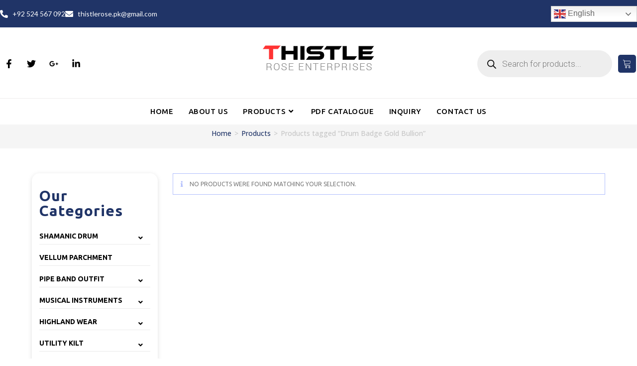

--- FILE ---
content_type: text/css
request_url: https://troseent.com/wp-content/plugins/Woo_Cart_Inquiry_V101/global.css?ver=6.7.4
body_size: 1329
content:
 /*remove/hide one column from WooCommerce cart page
 Change number 4 with number of column you want to remove */
.woocommerce table.cart td:nth-of-type(4), .woocommerce table.cart th:nth-of-type(4) {
display: none;
}
.woocommerce table.cart td:nth-of-type(6), .woocommerce table.cart th:nth-of-type(6) {
display: none;
}

.woocommerce table.cart td:nth-of-type(6), .woocommerce table.cart th:nth-of-type(6) {
display: none;
}

.wp-block-woocommerce-cart-order-summary-block {
    display: none;
}
.wc-block-components-sidebar-layout .wc-block-components-main {
    width: 100% !important;
}

a.components-button.wc-block-components-button.wp-element-button.wc-block-cart__submit-button.contained {
    font-weight: 700;
    font-size: 22px;
}

.wc-block-components-sidebar.wc-block-checkout__sidebar.wp-block-woocommerce-checkout-totals-block {
    display: none;
}
.wc-block-components-sidebar-layout .wc-block-components-main {
    box-sizing: border-box;
    margin: 0;
    padding-right: 4.5283018868%;
    width: 100% !important;
}

@media only screen and (max-width: 767px){
    td.product-price {
    display: none !important;
}
    td.product-subtotal {
    display: none !important;
}
}


/* thank you page */
.woocommerce ul.order_details {
    display: none;
}
section.woocommerce-order-details {
    display: none;
}

--- FILE ---
content_type: text/css
request_url: https://troseent.com/wp-content/uploads/elementor/css/post-40.css?ver=1768389346
body_size: 11236
content:
.elementor-40 .elementor-element.elementor-element-1d06a10:not(.elementor-motion-effects-element-type-background), .elementor-40 .elementor-element.elementor-element-1d06a10 > .elementor-motion-effects-container > .elementor-motion-effects-layer{background-color:#203467;}.elementor-40 .elementor-element.elementor-element-1d06a10 > .elementor-container{max-width:1420px;}.elementor-40 .elementor-element.elementor-element-1d06a10{transition:background 0.3s, border 0.3s, border-radius 0.3s, box-shadow 0.3s;}.elementor-40 .elementor-element.elementor-element-1d06a10 > .elementor-background-overlay{transition:background 0.3s, border-radius 0.3s, opacity 0.3s;}.elementor-40 .elementor-element.elementor-element-70e2438 > .elementor-widget-container{padding:15px 0px 15px 0px;}.elementor-40 .elementor-element.elementor-element-70e2438 .elementor-icon-list-icon i{color:#FFFFFF;transition:color 0.3s;}.elementor-40 .elementor-element.elementor-element-70e2438 .elementor-icon-list-icon svg{fill:#FFFFFF;transition:fill 0.3s;}.elementor-40 .elementor-element.elementor-element-70e2438{--e-icon-list-icon-size:16px;--e-icon-list-icon-align:left;--e-icon-list-icon-margin:0 calc(var(--e-icon-list-icon-size, 1em) * 0.25) 0 0;--icon-vertical-align:center;--icon-vertical-offset:1px;}.elementor-40 .elementor-element.elementor-element-70e2438 .elementor-icon-list-item > .elementor-icon-list-text, .elementor-40 .elementor-element.elementor-element-70e2438 .elementor-icon-list-item > a{font-family:"Lato", Sans-serif;font-size:14px;}.elementor-40 .elementor-element.elementor-element-70e2438 .elementor-icon-list-text{color:#FFFFFF;transition:color 0.3s;}.elementor-bc-flex-widget .elementor-40 .elementor-element.elementor-element-c0b42e5.elementor-column .elementor-widget-wrap{align-items:center;}.elementor-40 .elementor-element.elementor-element-c0b42e5.elementor-column.elementor-element[data-element_type="column"] > .elementor-widget-wrap.elementor-element-populated{align-content:center;align-items:center;}.elementor-40 .elementor-element.elementor-element-c0b42e5.elementor-column > .elementor-widget-wrap{justify-content:flex-end;}.elementor-40 .elementor-element.elementor-element-9ab80e2{width:auto;max-width:auto;}.elementor-40 .elementor-element.elementor-element-4efa202 > .elementor-container{max-width:1420px;}.elementor-40 .elementor-element.elementor-element-4efa202{border-style:solid;border-width:0px 0px 1px 0px;border-color:#EDEBEB;padding:36px 0px 32px 0px;}.elementor-bc-flex-widget .elementor-40 .elementor-element.elementor-element-818ce37.elementor-column .elementor-widget-wrap{align-items:center;}.elementor-40 .elementor-element.elementor-element-818ce37.elementor-column.elementor-element[data-element_type="column"] > .elementor-widget-wrap.elementor-element-populated{align-content:center;align-items:center;}.elementor-40 .elementor-element.elementor-element-a90e7d4{--grid-template-columns:repeat(0, auto);--icon-size:18px;--grid-column-gap:5px;--grid-row-gap:0px;}.elementor-40 .elementor-element.elementor-element-a90e7d4 .elementor-widget-container{text-align:left;}.elementor-40 .elementor-element.elementor-element-a90e7d4 .elementor-social-icon{background-color:#FFFFFF;}.elementor-40 .elementor-element.elementor-element-a90e7d4 .elementor-social-icon i{color:#000000;}.elementor-40 .elementor-element.elementor-element-a90e7d4 .elementor-social-icon svg{fill:#000000;}.elementor-40 .elementor-element.elementor-element-a90e7d4 .elementor-social-icon:hover{background-color:#FF3333;}.elementor-40 .elementor-element.elementor-element-a90e7d4 .elementor-social-icon:hover i{color:#FFFFFF;}.elementor-40 .elementor-element.elementor-element-a90e7d4 .elementor-social-icon:hover svg{fill:#FFFFFF;}.elementor-40 .elementor-element.elementor-element-313f684 .hfe-site-logo-container, .elementor-40 .elementor-element.elementor-element-313f684 .hfe-caption-width figcaption{text-align:center;}.elementor-40 .elementor-element.elementor-element-313f684 .widget-image-caption{margin-top:0px;margin-bottom:0px;}.elementor-40 .elementor-element.elementor-element-313f684 .hfe-site-logo-container .hfe-site-logo-img{border-style:none;}.elementor-bc-flex-widget .elementor-40 .elementor-element.elementor-element-466895e.elementor-column .elementor-widget-wrap{align-items:center;}.elementor-40 .elementor-element.elementor-element-466895e.elementor-column.elementor-element[data-element_type="column"] > .elementor-widget-wrap.elementor-element-populated{align-content:center;align-items:center;}.elementor-40 .elementor-element.elementor-element-466895e.elementor-column > .elementor-widget-wrap{justify-content:flex-end;}.elementor-40 .elementor-element.elementor-element-b5011f4{width:auto;max-width:auto;}.elementor-40 .elementor-element.elementor-element-6bb017b{width:var( --container-widget-width, 40px );max-width:40px;--container-widget-width:40px;--container-widget-flex-grow:0;}.elementor-40 .elementor-element.elementor-element-6bb017b > .elementor-widget-container{margin:8px 0px 0px 0px;padding:0px 0px 0px 0px;}.elementor-40 .elementor-element.elementor-element-6bb017b .elementor-icon-wrapper{text-align:center;}.elementor-40 .elementor-element.elementor-element-6bb017b.elementor-view-stacked .elementor-icon{background-color:#203467;color:#FFFFFF;}.elementor-40 .elementor-element.elementor-element-6bb017b.elementor-view-framed .elementor-icon, .elementor-40 .elementor-element.elementor-element-6bb017b.elementor-view-default .elementor-icon{color:#203467;border-color:#203467;}.elementor-40 .elementor-element.elementor-element-6bb017b.elementor-view-framed .elementor-icon, .elementor-40 .elementor-element.elementor-element-6bb017b.elementor-view-default .elementor-icon svg{fill:#203467;}.elementor-40 .elementor-element.elementor-element-6bb017b.elementor-view-framed .elementor-icon{background-color:#FFFFFF;}.elementor-40 .elementor-element.elementor-element-6bb017b.elementor-view-stacked .elementor-icon svg{fill:#FFFFFF;}.elementor-40 .elementor-element.elementor-element-6bb017b .elementor-icon{font-size:18px;border-radius:5px 5px 5px 5px;}.elementor-40 .elementor-element.elementor-element-6bb017b .elementor-icon svg{height:18px;}.elementor-40 .elementor-element.elementor-element-31922cc > .elementor-container{max-width:1420px;}.elementor-40 .elementor-element.elementor-element-93d97d7 > .elementor-container{max-width:1420px;}.elementor-bc-flex-widget .elementor-40 .elementor-element.elementor-element-55e382f.elementor-column .elementor-widget-wrap{align-items:center;}.elementor-40 .elementor-element.elementor-element-55e382f.elementor-column.elementor-element[data-element_type="column"] > .elementor-widget-wrap.elementor-element-populated{align-content:center;align-items:center;}.elementor-40 .elementor-element.elementor-element-55e382f.elementor-column > .elementor-widget-wrap{justify-content:center;}.elementor-40 .elementor-element.elementor-element-70de6fd{width:var( --container-widget-width, 40px );max-width:40px;--container-widget-width:40px;--container-widget-flex-grow:0;}.elementor-40 .elementor-element.elementor-element-70de6fd > .elementor-widget-container{margin:8px 0px 0px 0px;padding:0px 0px 0px 0px;}.elementor-40 .elementor-element.elementor-element-70de6fd .elementor-icon-wrapper{text-align:center;}.elementor-40 .elementor-element.elementor-element-70de6fd.elementor-view-stacked .elementor-icon{background-color:#203467;color:#FFFFFF;}.elementor-40 .elementor-element.elementor-element-70de6fd.elementor-view-framed .elementor-icon, .elementor-40 .elementor-element.elementor-element-70de6fd.elementor-view-default .elementor-icon{color:#203467;border-color:#203467;}.elementor-40 .elementor-element.elementor-element-70de6fd.elementor-view-framed .elementor-icon, .elementor-40 .elementor-element.elementor-element-70de6fd.elementor-view-default .elementor-icon svg{fill:#203467;}.elementor-40 .elementor-element.elementor-element-70de6fd.elementor-view-framed .elementor-icon{background-color:#FFFFFF;}.elementor-40 .elementor-element.elementor-element-70de6fd.elementor-view-stacked .elementor-icon svg{fill:#FFFFFF;}.elementor-40 .elementor-element.elementor-element-70de6fd .elementor-icon{font-size:18px;border-radius:5px 5px 5px 5px;}.elementor-40 .elementor-element.elementor-element-70de6fd .elementor-icon svg{height:18px;}@media(max-width:1024px) and (min-width:768px){.elementor-40 .elementor-element.elementor-element-2150d22{width:100%;}.elementor-40 .elementor-element.elementor-element-c0b42e5{width:100%;}.elementor-40 .elementor-element.elementor-element-54d3e2e{width:33%;}.elementor-40 .elementor-element.elementor-element-55e382f{width:55%;}.elementor-40 .elementor-element.elementor-element-2932efb{width:12%;}}@media(max-width:1024px){.elementor-40 .elementor-element.elementor-element-c0b42e5.elementor-column > .elementor-widget-wrap{justify-content:center;}.elementor-40 .elementor-element.elementor-element-c0b42e5 > .elementor-element-populated{padding:8px 0px 8px 0px;}.elementor-bc-flex-widget .elementor-40 .elementor-element.elementor-element-ef0989e.elementor-column .elementor-widget-wrap{align-items:center;}.elementor-40 .elementor-element.elementor-element-ef0989e.elementor-column.elementor-element[data-element_type="column"] > .elementor-widget-wrap.elementor-element-populated{align-content:center;align-items:center;}.elementor-40 .elementor-element.elementor-element-93d97d7 > .elementor-container{max-width:1420px;}.elementor-bc-flex-widget .elementor-40 .elementor-element.elementor-element-2932efb.elementor-column .elementor-widget-wrap{align-items:center;}.elementor-40 .elementor-element.elementor-element-2932efb.elementor-column.elementor-element[data-element_type="column"] > .elementor-widget-wrap.elementor-element-populated{align-content:center;align-items:center;}.elementor-40 .elementor-element.elementor-element-2932efb.elementor-column > .elementor-widget-wrap{justify-content:space-between;}.elementor-40 .elementor-element.elementor-element-9d89da7{width:auto;max-width:auto;}.elementor-40 .elementor-element.elementor-element-9d89da7 > .elementor-widget-container{margin:0px 0px 0px 0px;}.elementor-40 .elementor-element.elementor-element-70de6fd{width:auto;max-width:auto;}.elementor-40 .elementor-element.elementor-element-70de6fd > .elementor-widget-container{margin:8px 8px 0px 8px;}}@media(max-width:767px){.elementor-40 .elementor-element.elementor-element-54d3e2e{width:50%;}.elementor-bc-flex-widget .elementor-40 .elementor-element.elementor-element-54d3e2e.elementor-column .elementor-widget-wrap{align-items:center;}.elementor-40 .elementor-element.elementor-element-54d3e2e.elementor-column.elementor-element[data-element_type="column"] > .elementor-widget-wrap.elementor-element-populated{align-content:center;align-items:center;}.elementor-40 .elementor-element.elementor-element-2932efb{width:50%;}.elementor-40 .elementor-element.elementor-element-2932efb.elementor-column > .elementor-widget-wrap{justify-content:flex-end;}.elementor-40 .elementor-element.elementor-element-9d89da7 > .elementor-widget-container{margin:0px 10px 0px 10px;}.elementor-40 .elementor-element.elementor-element-70de6fd > .elementor-widget-container{margin:0px 23px 0px 0px;}}

--- FILE ---
content_type: text/css
request_url: https://troseent.com/wp-content/uploads/elementor/css/post-2756.css?ver=1768389347
body_size: 19099
content:
.elementor-2756 .elementor-element.elementor-element-11a9678:not(.elementor-motion-effects-element-type-background), .elementor-2756 .elementor-element.elementor-element-11a9678 > .elementor-motion-effects-container > .elementor-motion-effects-layer{background-color:#203467;}.elementor-2756 .elementor-element.elementor-element-11a9678 > .elementor-container{max-width:1280px;}.elementor-2756 .elementor-element.elementor-element-11a9678{transition:background 0.3s, border 0.3s, border-radius 0.3s, box-shadow 0.3s;}.elementor-2756 .elementor-element.elementor-element-11a9678 > .elementor-background-overlay{transition:background 0.3s, border-radius 0.3s, opacity 0.3s;}.elementor-2756 .elementor-element.elementor-element-73077dc{border-style:solid;border-width:0px 0px 1px 0px;border-color:#4D5D85;padding:45px 0px 45px 0px;}.elementor-bc-flex-widget .elementor-2756 .elementor-element.elementor-element-c0d19c6.elementor-column .elementor-widget-wrap{align-items:center;}.elementor-2756 .elementor-element.elementor-element-c0d19c6.elementor-column.elementor-element[data-element_type="column"] > .elementor-widget-wrap.elementor-element-populated{align-content:center;align-items:center;}.elementor-2756 .elementor-element.elementor-element-c0d19c6.elementor-column > .elementor-widget-wrap{justify-content:space-between;}.elementor-2756 .elementor-element.elementor-element-3c83df1{width:auto;max-width:auto;}.elementor-2756 .elementor-element.elementor-element-3c83df1.elementor-position-right .elementor-image-box-img{margin-left:15px;}.elementor-2756 .elementor-element.elementor-element-3c83df1.elementor-position-left .elementor-image-box-img{margin-right:15px;}.elementor-2756 .elementor-element.elementor-element-3c83df1.elementor-position-top .elementor-image-box-img{margin-bottom:15px;}.elementor-2756 .elementor-element.elementor-element-3c83df1 .elementor-image-box-title{margin-bottom:0px;font-size:17px;font-weight:500;color:#FFFFFF;}.elementor-2756 .elementor-element.elementor-element-3c83df1 .elementor-image-box-wrapper .elementor-image-box-img{width:30%;}.elementor-2756 .elementor-element.elementor-element-3c83df1 .elementor-image-box-img img{transition-duration:0.3s;}.elementor-2756 .elementor-element.elementor-element-3c83df1 .elementor-image-box-description{font-size:14px;color:#FFFFFF;}.elementor-2756 .elementor-element.elementor-element-bc64c28{width:auto;max-width:auto;}.elementor-2756 .elementor-element.elementor-element-bc64c28.elementor-position-right .elementor-image-box-img{margin-left:15px;}.elementor-2756 .elementor-element.elementor-element-bc64c28.elementor-position-left .elementor-image-box-img{margin-right:15px;}.elementor-2756 .elementor-element.elementor-element-bc64c28.elementor-position-top .elementor-image-box-img{margin-bottom:15px;}.elementor-2756 .elementor-element.elementor-element-bc64c28 .elementor-image-box-title{margin-bottom:0px;font-size:17px;font-weight:500;color:#FFFFFF;}.elementor-2756 .elementor-element.elementor-element-bc64c28 .elementor-image-box-wrapper .elementor-image-box-img{width:30%;}.elementor-2756 .elementor-element.elementor-element-bc64c28 .elementor-image-box-img img{transition-duration:0.3s;}.elementor-2756 .elementor-element.elementor-element-bc64c28 .elementor-image-box-description{font-size:14px;color:#FFFFFF;}.elementor-2756 .elementor-element.elementor-element-5befedb{width:auto;max-width:auto;}.elementor-2756 .elementor-element.elementor-element-5befedb.elementor-position-right .elementor-image-box-img{margin-left:15px;}.elementor-2756 .elementor-element.elementor-element-5befedb.elementor-position-left .elementor-image-box-img{margin-right:15px;}.elementor-2756 .elementor-element.elementor-element-5befedb.elementor-position-top .elementor-image-box-img{margin-bottom:15px;}.elementor-2756 .elementor-element.elementor-element-5befedb .elementor-image-box-title{margin-bottom:0px;font-size:17px;font-weight:500;color:#FFFFFF;}.elementor-2756 .elementor-element.elementor-element-5befedb .elementor-image-box-wrapper .elementor-image-box-img{width:30%;}.elementor-2756 .elementor-element.elementor-element-5befedb .elementor-image-box-img img{transition-duration:0.3s;}.elementor-2756 .elementor-element.elementor-element-5befedb .elementor-image-box-description{font-size:14px;color:#FFFFFF;}.elementor-bc-flex-widget .elementor-2756 .elementor-element.elementor-element-3edf57b.elementor-column .elementor-widget-wrap{align-items:center;}.elementor-2756 .elementor-element.elementor-element-3edf57b.elementor-column.elementor-element[data-element_type="column"] > .elementor-widget-wrap.elementor-element-populated{align-content:center;align-items:center;}.elementor-2756 .elementor-element.elementor-element-af127d9{--grid-template-columns:repeat(0, auto);--icon-size:18px;--grid-column-gap:10px;--grid-row-gap:0px;}.elementor-2756 .elementor-element.elementor-element-af127d9 .elementor-widget-container{text-align:right;}.elementor-2756 .elementor-element.elementor-element-af127d9 .elementor-social-icon{background-color:#FFFFFF;}.elementor-2756 .elementor-element.elementor-element-af127d9 .elementor-social-icon i{color:#000000;}.elementor-2756 .elementor-element.elementor-element-af127d9 .elementor-social-icon svg{fill:#000000;}.elementor-2756 .elementor-element.elementor-element-af127d9 .elementor-social-icon:hover{background-color:#FF3333;}.elementor-2756 .elementor-element.elementor-element-af127d9 .elementor-social-icon:hover i{color:#FFFFFF;}.elementor-2756 .elementor-element.elementor-element-af127d9 .elementor-social-icon:hover svg{fill:#FFFFFF;}.elementor-2756 .elementor-element.elementor-element-4728691 > .elementor-element-populated{border-style:solid;border-width:0px 1px 1px 0px;border-color:#4D5D85;padding:60px 0px 0px 50px;}.elementor-2756 .elementor-element.elementor-element-4728691 > .elementor-element-populated, .elementor-2756 .elementor-element.elementor-element-4728691 > .elementor-element-populated > .elementor-background-overlay, .elementor-2756 .elementor-element.elementor-element-4728691 > .elementor-background-slideshow{border-radius:0px 0px 0px 0px;}.elementor-2756 .elementor-element.elementor-element-3ff1123{text-align:start;}.elementor-2756 .elementor-element.elementor-element-3ff1123 .elementor-heading-title{color:#FFFFFF;}.elementor-2756 .elementor-element.elementor-element-7732ae1{--spacer-size:30px;}.elementor-2756 .elementor-element.elementor-element-c1ce311 .elementor-icon-list-items:not(.elementor-inline-items) .elementor-icon-list-item:not(:last-child){padding-block-end:calc(15px/2);}.elementor-2756 .elementor-element.elementor-element-c1ce311 .elementor-icon-list-items:not(.elementor-inline-items) .elementor-icon-list-item:not(:first-child){margin-block-start:calc(15px/2);}.elementor-2756 .elementor-element.elementor-element-c1ce311 .elementor-icon-list-items.elementor-inline-items .elementor-icon-list-item{margin-inline:calc(15px/2);}.elementor-2756 .elementor-element.elementor-element-c1ce311 .elementor-icon-list-items.elementor-inline-items{margin-inline:calc(-15px/2);}.elementor-2756 .elementor-element.elementor-element-c1ce311 .elementor-icon-list-items.elementor-inline-items .elementor-icon-list-item:after{inset-inline-end:calc(-15px/2);}.elementor-2756 .elementor-element.elementor-element-c1ce311 .elementor-icon-list-icon i{color:#FFFFFF;transition:color 0.3s;}.elementor-2756 .elementor-element.elementor-element-c1ce311 .elementor-icon-list-icon svg{fill:#FFFFFF;transition:fill 0.3s;}.elementor-2756 .elementor-element.elementor-element-c1ce311 .elementor-icon-list-item:hover .elementor-icon-list-icon i{color:#FF3333;}.elementor-2756 .elementor-element.elementor-element-c1ce311 .elementor-icon-list-item:hover .elementor-icon-list-icon svg{fill:#FF3333;}.elementor-2756 .elementor-element.elementor-element-c1ce311{--e-icon-list-icon-size:14px;--icon-vertical-offset:0px;}.elementor-2756 .elementor-element.elementor-element-c1ce311 .elementor-icon-list-text{color:#FFFFFF;transition:color 0.3s;}.elementor-2756 .elementor-element.elementor-element-c1ce311 .elementor-icon-list-item:hover .elementor-icon-list-text{color:#FF3333;}.elementor-2756 .elementor-element.elementor-element-f50ed28{--spacer-size:50px;}.elementor-2756 .elementor-element.elementor-element-24f86e2 > .elementor-element-populated{border-style:solid;border-width:0px 1px 1px 0px;border-color:#4D5D85;padding:60px 0px 0px 50px;}.elementor-2756 .elementor-element.elementor-element-24f86e2 > .elementor-element-populated, .elementor-2756 .elementor-element.elementor-element-24f86e2 > .elementor-element-populated > .elementor-background-overlay, .elementor-2756 .elementor-element.elementor-element-24f86e2 > .elementor-background-slideshow{border-radius:0px 0px 0px 0px;}.elementor-2756 .elementor-element.elementor-element-37730dc{text-align:start;}.elementor-2756 .elementor-element.elementor-element-37730dc .elementor-heading-title{color:#FFFFFF;}.elementor-2756 .elementor-element.elementor-element-47860ca{--spacer-size:30px;}.elementor-2756 .elementor-element.elementor-element-7a2c441 .elementor-icon-list-items:not(.elementor-inline-items) .elementor-icon-list-item:not(:last-child){padding-block-end:calc(15px/2);}.elementor-2756 .elementor-element.elementor-element-7a2c441 .elementor-icon-list-items:not(.elementor-inline-items) .elementor-icon-list-item:not(:first-child){margin-block-start:calc(15px/2);}.elementor-2756 .elementor-element.elementor-element-7a2c441 .elementor-icon-list-items.elementor-inline-items .elementor-icon-list-item{margin-inline:calc(15px/2);}.elementor-2756 .elementor-element.elementor-element-7a2c441 .elementor-icon-list-items.elementor-inline-items{margin-inline:calc(-15px/2);}.elementor-2756 .elementor-element.elementor-element-7a2c441 .elementor-icon-list-items.elementor-inline-items .elementor-icon-list-item:after{inset-inline-end:calc(-15px/2);}.elementor-2756 .elementor-element.elementor-element-7a2c441 .elementor-icon-list-icon i{color:#FFFFFF;transition:color 0.3s;}.elementor-2756 .elementor-element.elementor-element-7a2c441 .elementor-icon-list-icon svg{fill:#FFFFFF;transition:fill 0.3s;}.elementor-2756 .elementor-element.elementor-element-7a2c441 .elementor-icon-list-item:hover .elementor-icon-list-icon i{color:#FF3333;}.elementor-2756 .elementor-element.elementor-element-7a2c441 .elementor-icon-list-item:hover .elementor-icon-list-icon svg{fill:#FF3333;}.elementor-2756 .elementor-element.elementor-element-7a2c441{--e-icon-list-icon-size:14px;--icon-vertical-offset:0px;}.elementor-2756 .elementor-element.elementor-element-7a2c441 .elementor-icon-list-text{color:#FFFFFF;transition:color 0.3s;}.elementor-2756 .elementor-element.elementor-element-7a2c441 .elementor-icon-list-item:hover .elementor-icon-list-text{color:#FF3333;}.elementor-2756 .elementor-element.elementor-element-4d9d58e{--spacer-size:50px;}.elementor-bc-flex-widget .elementor-2756 .elementor-element.elementor-element-2772502.elementor-column .elementor-widget-wrap{align-items:center;}.elementor-2756 .elementor-element.elementor-element-2772502.elementor-column.elementor-element[data-element_type="column"] > .elementor-widget-wrap.elementor-element-populated{align-content:center;align-items:center;}.elementor-2756 .elementor-element.elementor-element-2772502.elementor-column > .elementor-widget-wrap{justify-content:space-between;}.elementor-2756 .elementor-element.elementor-element-2772502 > .elementor-element-populated{border-style:solid;border-width:0px 0px 1px 0px;border-color:#4D5D85;padding:0px 50px 0px 50px;}.elementor-2756 .elementor-element.elementor-element-869141d .elementor-icon-box-wrapper{align-items:center;gap:25px;}.elementor-2756 .elementor-element.elementor-element-869141d .elementor-icon-box-title{margin-block-end:0px;color:#FFFFFF;}.elementor-2756 .elementor-element.elementor-element-869141d.elementor-view-stacked .elementor-icon{background-color:#FFFFFF;}.elementor-2756 .elementor-element.elementor-element-869141d.elementor-view-framed .elementor-icon, .elementor-2756 .elementor-element.elementor-element-869141d.elementor-view-default .elementor-icon{fill:#FFFFFF;color:#FFFFFF;border-color:#FFFFFF;}.elementor-2756 .elementor-element.elementor-element-869141d .elementor-icon{font-size:25px;}.elementor-2756 .elementor-element.elementor-element-869141d .elementor-icon-box-description{color:#FFFFFF;}.elementor-2756 .elementor-element.elementor-element-bb75c83{width:auto;max-width:auto;}.elementor-2756 .elementor-element.elementor-element-bb75c83 .elementor-icon-box-wrapper{align-items:start;gap:25px;}.elementor-2756 .elementor-element.elementor-element-bb75c83 .elementor-icon-box-title{margin-block-end:0px;color:#FFFFFF;}.elementor-2756 .elementor-element.elementor-element-bb75c83.elementor-view-stacked .elementor-icon{background-color:#FFFFFF;}.elementor-2756 .elementor-element.elementor-element-bb75c83.elementor-view-framed .elementor-icon, .elementor-2756 .elementor-element.elementor-element-bb75c83.elementor-view-default .elementor-icon{fill:#FFFFFF;color:#FFFFFF;border-color:#FFFFFF;}.elementor-2756 .elementor-element.elementor-element-bb75c83 .elementor-icon{font-size:25px;}.elementor-2756 .elementor-element.elementor-element-bb75c83 .elementor-icon-box-description{color:#FFFFFF;}.elementor-2756 .elementor-element.elementor-element-b377171{width:auto;max-width:auto;}.elementor-2756 .elementor-element.elementor-element-b377171 .elementor-icon-box-wrapper{align-items:start;gap:25px;}.elementor-2756 .elementor-element.elementor-element-b377171 .elementor-icon-box-title{margin-block-end:0px;color:#FFFFFF;}.elementor-2756 .elementor-element.elementor-element-b377171.elementor-view-stacked .elementor-icon{background-color:#FFFFFF;}.elementor-2756 .elementor-element.elementor-element-b377171.elementor-view-framed .elementor-icon, .elementor-2756 .elementor-element.elementor-element-b377171.elementor-view-default .elementor-icon{fill:#FFFFFF;color:#FFFFFF;border-color:#FFFFFF;}.elementor-2756 .elementor-element.elementor-element-b377171 .elementor-icon{font-size:25px;}.elementor-2756 .elementor-element.elementor-element-b377171 .elementor-icon-box-description{color:#FFFFFF;}.elementor-2756 .elementor-element.elementor-element-d45ef1b > .elementor-container{min-height:70px;}.elementor-bc-flex-widget .elementor-2756 .elementor-element.elementor-element-3a6f20b.elementor-column .elementor-widget-wrap{align-items:center;}.elementor-2756 .elementor-element.elementor-element-3a6f20b.elementor-column.elementor-element[data-element_type="column"] > .elementor-widget-wrap.elementor-element-populated{align-content:center;align-items:center;}.elementor-2756 .elementor-element.elementor-element-e1fe981{text-align:center;}.elementor-2756 .elementor-element.elementor-element-e1fe981 .elementor-heading-title{font-family:"Open Sans", Sans-serif;font-size:13px;color:#FFFFFF;}@media(min-width:768px){.elementor-2756 .elementor-element.elementor-element-c0d19c6{width:70%;}.elementor-2756 .elementor-element.elementor-element-3edf57b{width:30%;}.elementor-2756 .elementor-element.elementor-element-4728691{width:25%;}.elementor-2756 .elementor-element.elementor-element-24f86e2{width:25%;}.elementor-2756 .elementor-element.elementor-element-2772502{width:49.666%;}}@media(max-width:1024px) and (min-width:768px){.elementor-2756 .elementor-element.elementor-element-c0d19c6{width:100%;}.elementor-2756 .elementor-element.elementor-element-3edf57b{width:100%;}.elementor-2756 .elementor-element.elementor-element-4728691{width:30%;}.elementor-2756 .elementor-element.elementor-element-24f86e2{width:30%;}.elementor-2756 .elementor-element.elementor-element-2772502{width:40%;}}@media(max-width:1024px){.elementor-2756 .elementor-element.elementor-element-73077dc{padding:25px 0px 25px 0px;}.elementor-2756 .elementor-element.elementor-element-af127d9{--grid-template-columns:repeat(3, auto);}.elementor-2756 .elementor-element.elementor-element-af127d9 .elementor-widget-container{text-align:center;}.elementor-2756 .elementor-element.elementor-element-4728691 > .elementor-element-populated{padding:30px 0px 0px 20px;}.elementor-2756 .elementor-element.elementor-element-7732ae1{--spacer-size:0px;}.elementor-2756 .elementor-element.elementor-element-f50ed28{--spacer-size:20px;}.elementor-2756 .elementor-element.elementor-element-24f86e2 > .elementor-element-populated{padding:30px 0px 0px 20px;}.elementor-2756 .elementor-element.elementor-element-47860ca{--spacer-size:0px;}.elementor-2756 .elementor-element.elementor-element-4d9d58e{--spacer-size:20px;}.elementor-2756 .elementor-element.elementor-element-2772502 > .elementor-element-populated{padding:0px 0px 0px 20px;}.elementor-2756 .elementor-element.elementor-element-869141d .elementor-icon{font-size:20px;}.elementor-2756 .elementor-element.elementor-element-bb75c83{width:100%;max-width:100%;}.elementor-2756 .elementor-element.elementor-element-bb75c83 > .elementor-widget-container{padding:0px 0px 15px 0px;}.elementor-2756 .elementor-element.elementor-element-bb75c83 .elementor-icon-box-wrapper{gap:15px;}.elementor-2756 .elementor-element.elementor-element-bb75c83 .elementor-icon{font-size:20px;}.elementor-2756 .elementor-element.elementor-element-b377171{width:100%;max-width:100%;}.elementor-2756 .elementor-element.elementor-element-b377171 .elementor-icon-box-wrapper{gap:15px;}.elementor-2756 .elementor-element.elementor-element-b377171 .elementor-icon{font-size:20px;}.elementor-2756 .elementor-element.elementor-element-d45ef1b > .elementor-container{min-height:50px;}}@media(max-width:767px){.elementor-2756 .elementor-element.elementor-element-3c83df1{width:100%;max-width:100%;}.elementor-2756 .elementor-element.elementor-element-3c83df1 .elementor-image-box-img{margin-bottom:15px;}.elementor-2756 .elementor-element.elementor-element-bc64c28{width:100%;max-width:100%;}.elementor-2756 .elementor-element.elementor-element-bc64c28 > .elementor-widget-container{padding:20px 0px 0px 0px;}.elementor-2756 .elementor-element.elementor-element-bc64c28 .elementor-image-box-img{margin-bottom:15px;}.elementor-2756 .elementor-element.elementor-element-5befedb{width:100%;max-width:100%;}.elementor-2756 .elementor-element.elementor-element-5befedb > .elementor-widget-container{padding:20px 0px 0px 0px;}.elementor-2756 .elementor-element.elementor-element-5befedb .elementor-image-box-img{margin-bottom:15px;}.elementor-2756 .elementor-element.elementor-element-4728691{width:50%;}.elementor-2756 .elementor-element.elementor-element-4728691 > .elementor-element-populated{padding:25px 0px 0px 10px;}.elementor-2756 .elementor-element.elementor-element-24f86e2{width:50%;}.elementor-2756 .elementor-element.elementor-element-24f86e2 > .elementor-element-populated{padding:25px 0px 0px 10px;}.elementor-2756 .elementor-element.elementor-element-2772502 > .elementor-element-populated{padding:25px 0px 25px 10px;}.elementor-2756 .elementor-element.elementor-element-869141d .elementor-icon-box-wrapper{text-align:start;}.elementor-2756 .elementor-element.elementor-element-d45ef1b > .elementor-container{min-height:40px;}}